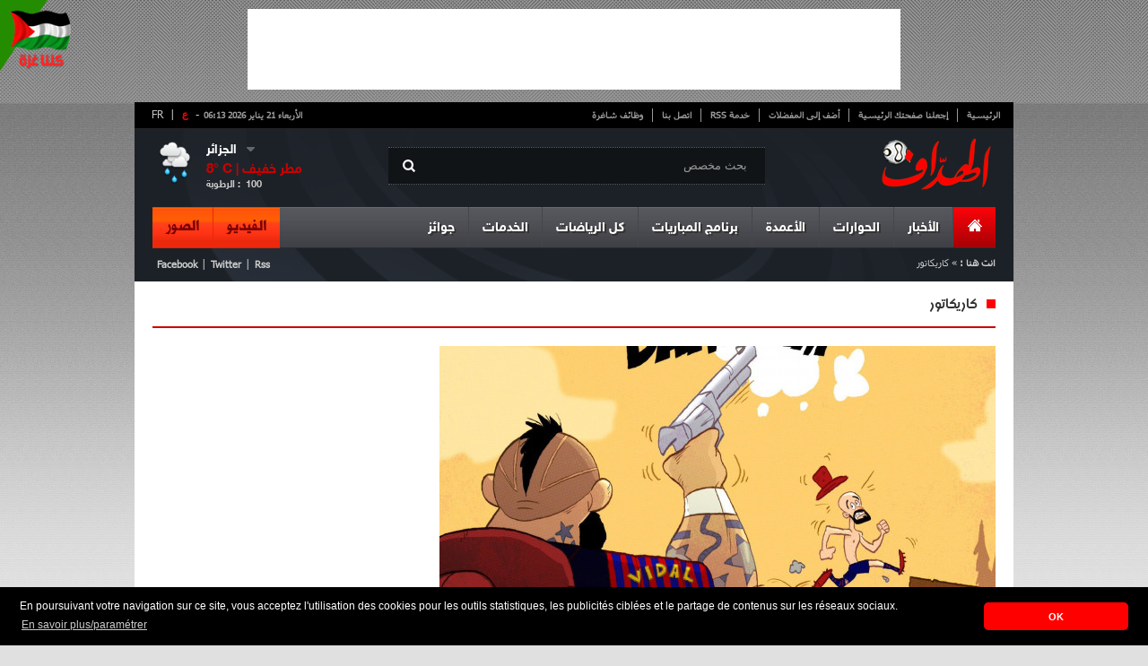

--- FILE ---
content_type: text/html; charset=UTF-8
request_url: https://cdn.elheddaf.com/site/weather?city=%D8%A7%D9%84%D8%AC%D8%B2%D8%A7%D8%A6%D8%B1
body_size: -158
content:
{"city":"\u0627\u0644\u062c\u0632\u0627\u0626\u0631","temp":8,"hum":100,"desc":"\u0645\u0637\u0631 \u062e\u0641\u064a\u0641","icon":"10n","temp_c":8,"relative_humidity":100}

--- FILE ---
content_type: text/html; charset=utf-8
request_url: https://www.google.com/recaptcha/api2/aframe
body_size: 250
content:
<!DOCTYPE HTML><html><head><meta http-equiv="content-type" content="text/html; charset=UTF-8"></head><body><script nonce="8mbeSj2Q8koOQcB0KNmKRw">/** Anti-fraud and anti-abuse applications only. See google.com/recaptcha */ try{var clients={'sodar':'https://pagead2.googlesyndication.com/pagead/sodar?'};window.addEventListener("message",function(a){try{if(a.source===window.parent){var b=JSON.parse(a.data);var c=clients[b['id']];if(c){var d=document.createElement('img');d.src=c+b['params']+'&rc='+(localStorage.getItem("rc::a")?sessionStorage.getItem("rc::b"):"");window.document.body.appendChild(d);sessionStorage.setItem("rc::e",parseInt(sessionStorage.getItem("rc::e")||0)+1);localStorage.setItem("rc::h",'1768972409492');}}}catch(b){}});window.parent.postMessage("_grecaptcha_ready", "*");}catch(b){}</script></body></html>

--- FILE ---
content_type: application/javascript
request_url: https://t.dtscout.com/pv/?_a=v&_h=cdn.elheddaf.com&_ss=4wjto6c5wv&_pv=1&_ls=0&_u1=1&_u3=1&_cc=us&_pl=d&_cbid=49u4&_cb=_dtspv.c
body_size: 63
content:
try{_dtspv.c({"b":"chrome@131"},'49u4');}catch(e){}

--- FILE ---
content_type: text/javascript;charset=UTF-8
request_url: https://whos.amung.us/pingjs/?k=900waaxhvnrn&t=%D9%81%D9%8A%D8%AF%D8%A7%D9%84%20%D9%8A%D8%B9%D9%88%D8%B6%20%D9%81%D9%8A%D8%AF%D8%A7%D9%84%20%D9%81%D9%8A%20%D8%A8%D8%B1%D8%B4%D9%84%D9%88%D9%86%D8%A9&c=s&x=https%3A%2F%2Fcdn.elheddaf.com%2Fservice%2Fcaricature%3Fservice%252Fcaricature%3D%26c%3D1666%26page%3D8&y=&a=-1&d=21.011&v=27&r=8001
body_size: -45
content:
WAU_r_s('29','900waaxhvnrn',-1);